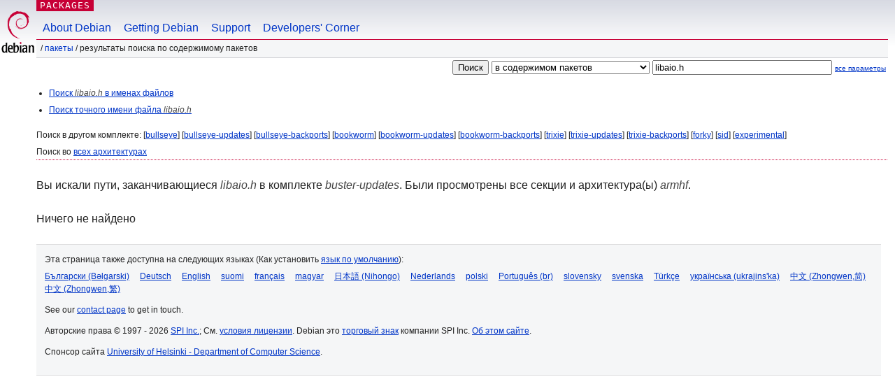

--- FILE ---
content_type: text/html; charset=UTF-8
request_url: https://packages.debian.org/search?lang=ru&suite=buster-updates&arch=armhf&searchon=contents&keywords=libaio.h
body_size: 2392
content:
<!DOCTYPE html PUBLIC "-//W3C//DTD HTML 4.01//EN" "http://www.w3.org/TR/html4/strict.dtd">
<html lang="ru">
<head>
<title>Debian -- Результаты поиска по содержимому пакетов -- libaio.h</title>
<link rev="made" href="mailto:webmaster@debian.org">
<meta http-equiv="Content-Type" content="text/html; charset=UTF-8">
<meta name="Author" content="веб-мастер Debian, webmaster@debian.org">
<meta name="Description" content="">
<meta name="Keywords" content="Debian,  buster-updates">


<link href="/debpkg.css" rel="stylesheet" type="text/css" media="all">

<script src="/packages.js" type="text/javascript"></script>
</head>
<body>
<div id="header">
   <div id="upperheader">

   <div id="logo">
  <!-- very Debian specific use of the logo stuff -->
<a href="https://www.debian.org/"><img src="/Pics/openlogo-50.png" alt="Debian" with="50" height="61"></a>
</div> <!-- end logo -->
<p class="hidecss"><a href="#inner">не показывать навигацию</a></p>
<p class="section"><a href="/">Packages</a></p>
</div> <!-- end upperheader -->
<!-- navbar -->
<div id="navbar">
<ul>
   <li><a href="https://www.debian.org/intro/about">About Debian</a></li>
   <li><a href="https://www.debian.org/distrib/">Getting Debian</a></li>
   <li><a href="https://www.debian.org/support">Support</a></li>
   <li><a href="https://www.debian.org/devel/">Developers'&nbsp;Corner</a></li>
</ul>
</div> <!-- end navbar -->

<div id="pnavbar">
 &nbsp;&#x2F; <a href="/" title="Домашняя страница пакетов Debian">Пакеты</a>

 &#x2F; Результаты поиска по содержимому пакетов 

</div> <!-- end navbar -->

</div> <!-- end header -->
<div id="content">


<form method="GET" action="/search">
<div id="hpacketsearch">


<input type="hidden" name="suite" value="buster-updates">
<input type="hidden" name="section" value="all">
<input type="hidden" name="arch" value="armhf">
<input type="hidden" name="lang" value="ru">
<input type="submit" value="Поиск">
<select size="1" name="searchon">
<option value="names" >
в именах пакетов</option>
<option value="all" >в описаниях пакетов</option>
<option value="sourcenames" >в именах пакетов исходного кода</option>
<option value="contents" selected="selected">в содержимом пакетов</option>
</select>
<input type="text" size="30" name="keywords" value="libaio.h" id="kw">
<span style="font-size: 60%"><a href="/">все параметры</a></span>
</div> <!-- end hpacketsearch -->
</form>


<div id="psearchsug">

<ul class="linklist">

<li><a href="/search?lang=ru&amp;suite=buster-updates&amp;arch=armhf&amp;mode=filename&amp;searchon=contents&amp;keywords=libaio.h">Поиск <em>libaio.h</em> в именах файлов</a>



<li><a href="/search?lang=ru&amp;suite=buster-updates&amp;arch=armhf&amp;mode=exactfilename&amp;searchon=contents&amp;keywords=libaio.h">Поиск точного имени файла <em>libaio.h</em></a>



</ul>

<p>Поиск в другом комплекте:

	
	[<a href="/search?lang=ru&amp;suite=bullseye&amp;arch=armhf&amp;searchon=contents&amp;keywords=libaio.h">bullseye</a>]
	

	
	[<a href="/search?lang=ru&amp;suite=bullseye-updates&amp;arch=armhf&amp;searchon=contents&amp;keywords=libaio.h">bullseye-updates</a>]
	

	
	[<a href="/search?lang=ru&amp;suite=bullseye-backports&amp;arch=armhf&amp;searchon=contents&amp;keywords=libaio.h">bullseye-backports</a>]
	

	
	[<a href="/search?lang=ru&amp;suite=bookworm&amp;arch=armhf&amp;searchon=contents&amp;keywords=libaio.h">bookworm</a>]
	

	
	[<a href="/search?lang=ru&amp;suite=bookworm-updates&amp;arch=armhf&amp;searchon=contents&amp;keywords=libaio.h">bookworm-updates</a>]
	

	
	[<a href="/search?lang=ru&amp;suite=bookworm-backports&amp;arch=armhf&amp;searchon=contents&amp;keywords=libaio.h">bookworm-backports</a>]
	

	
	[<a href="/search?lang=ru&amp;suite=trixie&amp;arch=armhf&amp;searchon=contents&amp;keywords=libaio.h">trixie</a>]
	

	
	[<a href="/search?lang=ru&amp;suite=trixie-updates&amp;arch=armhf&amp;searchon=contents&amp;keywords=libaio.h">trixie-updates</a>]
	

	
	[<a href="/search?lang=ru&amp;suite=trixie-backports&amp;arch=armhf&amp;searchon=contents&amp;keywords=libaio.h">trixie-backports</a>]
	

	
	[<a href="/search?lang=ru&amp;suite=forky&amp;arch=armhf&amp;searchon=contents&amp;keywords=libaio.h">forky</a>]
	

	
	[<a href="/search?lang=ru&amp;suite=sid&amp;arch=armhf&amp;searchon=contents&amp;keywords=libaio.h">sid</a>]
	

	
	[<a href="/search?lang=ru&amp;suite=experimental&amp;arch=armhf&amp;searchon=contents&amp;keywords=libaio.h">experimental</a>]
	





<p>Поиск во <a href="/search?lang=ru&amp;suite=buster-updates&amp;arch=any&amp;searchon=contents&amp;keywords=libaio.h">всех архитектурах</a>


</div>
<!-- messages.tmpl --><div id="pcontentsres">



<p>Вы искали пути, заканчивающиеся <em>libaio.h</em> в комплекте <em>buster-updates</em>. Были просмотрены все секции и архитектура(ы) <em>armhf</em>.



<p id="psearchnoresult">Ничего не найдено</p>


</div> <!-- end inner -->

<div id="footer">


<hr class="hidecss">
<!--UdmComment-->
<div id="pageLang">
<div id="langSelector">
<p>Эта страница также доступна на следующих языках (Как установить <a href="https://www.debian.org/intro/cn">язык по умолчанию</a>):</p>
<div id="langContainer">

<a href="/search?lang=bg&amp;suite=buster-updates&amp;arch=armhf&amp;searchon=contents&amp;keywords=libaio.h" title="Болгарская" hreflang="bg" lang="bg" rel="alternate">&#1041;&#1098;&#1083;&#1075;&#1072;&#1088;&#1089;&#1082;&#1080; (B&#601;lgarski)</a>

<a href="/search?lang=de&amp;suite=buster-updates&amp;arch=armhf&amp;searchon=contents&amp;keywords=libaio.h" title="Немецкая" hreflang="de" lang="de" rel="alternate">Deutsch</a>

<a href="/search?lang=en&amp;suite=buster-updates&amp;arch=armhf&amp;searchon=contents&amp;keywords=libaio.h" title="английский" hreflang="en" lang="en" rel="alternate">English</a>

<a href="/search?lang=fi&amp;suite=buster-updates&amp;arch=armhf&amp;searchon=contents&amp;keywords=libaio.h" title="Финская" hreflang="fi" lang="fi" rel="alternate">suomi</a>

<a href="/search?lang=fr&amp;suite=buster-updates&amp;arch=armhf&amp;searchon=contents&amp;keywords=libaio.h" title="Французская" hreflang="fr" lang="fr" rel="alternate">fran&ccedil;ais</a>

<a href="/search?lang=hu&amp;suite=buster-updates&amp;arch=armhf&amp;searchon=contents&amp;keywords=libaio.h" title="Венгерская" hreflang="hu" lang="hu" rel="alternate">magyar</a>

<a href="/search?lang=ja&amp;suite=buster-updates&amp;arch=armhf&amp;searchon=contents&amp;keywords=libaio.h" title="Японская" hreflang="ja" lang="ja" rel="alternate">&#26085;&#26412;&#35486; (Nihongo)</a>

<a href="/search?lang=nl&amp;suite=buster-updates&amp;arch=armhf&amp;searchon=contents&amp;keywords=libaio.h" title="Голландская" hreflang="nl" lang="nl" rel="alternate">Nederlands</a>

<a href="/search?lang=pl&amp;suite=buster-updates&amp;arch=armhf&amp;searchon=contents&amp;keywords=libaio.h" title="Польская" hreflang="pl" lang="pl" rel="alternate">polski</a>

<a href="/search?lang=pt-br&amp;suite=buster-updates&amp;arch=armhf&amp;searchon=contents&amp;keywords=libaio.h" title="португальский (Бразилия)" hreflang="pt-br" lang="pt-br" rel="alternate">Portugu&ecirc;s (br)</a>

<a href="/search?lang=sk&amp;suite=buster-updates&amp;arch=armhf&amp;searchon=contents&amp;keywords=libaio.h" title="Словацкая" hreflang="sk" lang="sk" rel="alternate">slovensky</a>

<a href="/search?lang=sv&amp;suite=buster-updates&amp;arch=armhf&amp;searchon=contents&amp;keywords=libaio.h" title="Шведская" hreflang="sv" lang="sv" rel="alternate">svenska</a>

<a href="/search?lang=tr&amp;suite=buster-updates&amp;arch=armhf&amp;searchon=contents&amp;keywords=libaio.h" title="Турецкая" hreflang="tr" lang="tr" rel="alternate">T&uuml;rk&ccedil;e</a>

<a href="/search?lang=uk&amp;suite=buster-updates&amp;arch=armhf&amp;searchon=contents&amp;keywords=libaio.h" title="Украинская" hreflang="uk" lang="uk" rel="alternate">&#1091;&#1082;&#1088;&#1072;&#1111;&#1085;&#1089;&#1100;&#1082;&#1072; (ukrajins'ka)</a>

<a href="/search?lang=zh-cn&amp;suite=buster-updates&amp;arch=armhf&amp;searchon=contents&amp;keywords=libaio.h" title="китайский (Китай)" hreflang="zh-cn" lang="zh-cn" rel="alternate">&#20013;&#25991; (Zhongwen,&#31616;)</a>

<a href="/search?lang=zh-tw&amp;suite=buster-updates&amp;arch=armhf&amp;searchon=contents&amp;keywords=libaio.h" title="китайский (Тайвань)" hreflang="zh-tw" lang="zh-tw" rel="alternate">&#20013;&#25991; (Zhongwen,&#32321;)</a>

</div>
</div>
</div>
<!--/UdmComment-->


<hr class="hidecss">
<div id="fineprint" class="bordertop">
<div id="impressum">

<p>See our <a href="https://www.debian.org/contact">contact page</a> to get in touch.</p>


<p>
Авторские права &copy; 1997 - 2026 <a href="https://www.spi-inc.org/">SPI Inc.</a>; См. <a href="https://www.debian.org/license">условия лицензии</a>. Debian это <a href="https://www.debian.org/trademark">торговый знак</a> компании SPI Inc.
 <a href="/about/">Об этом сайте</a>.</p>

</div> <!-- end impressum -->

<div id="sponsorfooter"><p>
Спонсор сайта <a href="http://cs.helsinki.fi/index.en.html">University of Helsinki - Department of Computer Science</a>.</p></div>

</div> <!-- end fineprint -->
</div> <!-- end footer -->
</body>
</html>
